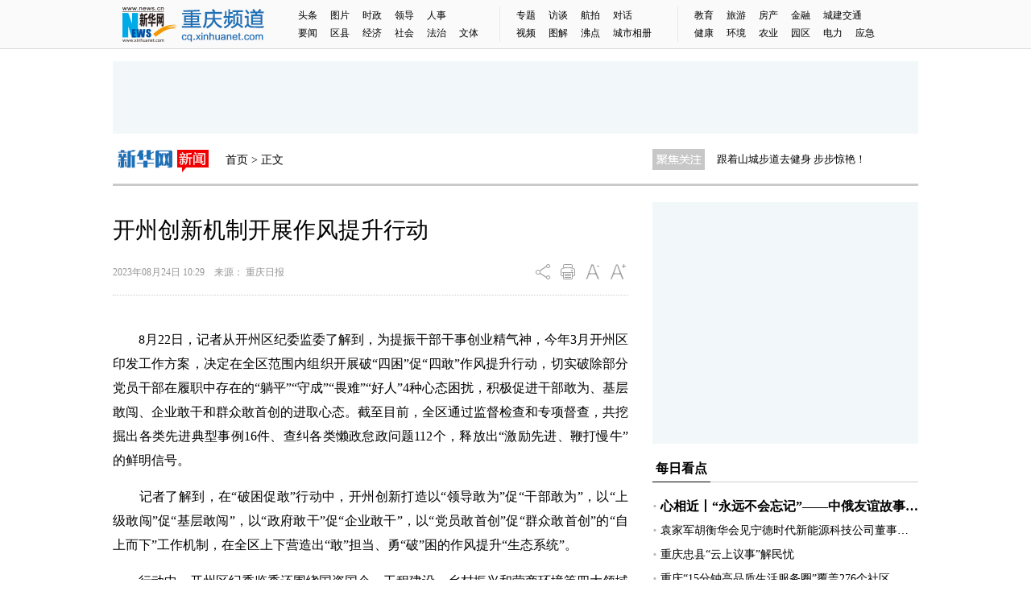

--- FILE ---
content_type: text/html; charset=utf-8
request_url: http://cq.xinhuanet.com/20230824/2f515c4518af42a39b75d9e5d6e553ea/c.html
body_size: 5025
content:
<!DOCTYPE html><html lang="zh-cmn-Hans"><head><meta name="templateId" content="25140b835fa2489fb9d9f59e7b6583a6"> <meta charset="utf-8"> <meta http-equiv="X-UA-Compatible" content="IE=edge,chrome=1"> <meta name="robots" content="index,follow"> <meta name="viewport" content="initial-scale=1, maximum-scale=3, minimum-scale=1, user-scalable=no"> <meta name="apple-mobile-web-app-capable" content="yes"> <meta name="format-detection" content="telephone=no"> <meta name="format-detection" content="email=no"> <meta name="renderer" content="webkit"> <meta http-equiv="X-UA-Compatible" content="IE=edge"> <meta http-equiv="Cache-Control" content="no-siteapp"> <meta name="HandheldFriendly" content="true"> <meta name="MobileOptimized" content="320"> <meta name="screen-orientation" content="portrait"> <meta name="x5-orientation" content="portrait"> <meta name="full-screen" content="yes"> <meta name="x5-fullscreen" content="true"> <meta name="browsermode" content="application"> <meta name="x5-page-mode" content="app"> <meta name="msapplication-tap-highlight" content="no"> <title data="datasource:202308242f515c4518af42a39b75d9e5d6e553ea" datatype="content">
            开州创新机制开展作风提升行动-新华网重庆频道
        </title> <script src="http://lib.xinhuanet.com/jquery/jquery1.12.4/jquery.min.js"></script> <script type="text/javascript" src="http://cq.news.cn/js/jquery.SuperSlide.2.1.1.js"></script> <script type="text/javascript" src="http://cq.news.cn/js/fontSize.js"></script> <script>resizeRoot()</script> <script src="http://res.wx.qq.com/open/js/jweixin-1.6.0.js"></script> <script src="http://lib.xinhuanet.com/common/share.js"></script> <meta name="keywords" data="datasource:202308242f515c4518af42a39b75d9e5d6e553ea" datatype="content"> <meta name="description"> <link href="http://cq.news.cn/imgs/2017news.css" rel="stylesheet" type="text/css"> <script type="text/javascript">
        var _hmt = _hmt || [];
        (function () {
            var hm = document.createElement("script");
            hm.src = "https://hm.baidu.com/hm.js?e8927cb29fb4d9a298c9673952c75a9c";
            var s = document.getElementsByTagName("script")[0];
            s.parentNode.insertBefore(hm, s);
        })();
    </script> <style type="text/css">
        #detail {font-family: "宋体"; font-size:16px; line-height:30px; padding:40px 0;text-align:justify;}
#detail img{ height:auto;max-width:640px;}
#detail p { margin-bottom:15px; }

#detail .pageVideo { width:640px !important; height:360px !important;}
@media only screen and (max-width: 760px) {
#detail .pageVideo { width:100% !important; height:4.1rem !important;}

#detail {font-family:inherit; font-size:0.35rem; line-height:0.58rem;padding:0 0.35rem; text-align:justify; color:#262626;}
#detail img{ height:auto !important ; max-width:6.8rem; }
#detail p { margin-bottom:0.3rem; }

.news_wz .gjwz{ width: 230px;}
}
    </style><meta name="pagetype" content="1"><meta name="filetype" content="0"><meta name="publishedtype" content="1"><meta name="author" content=""><meta name="catalogs" content="01007015001"><meta name="subject" content=""><meta name="contentid" content="202308242f515c4518af42a39b75d9e5d6e553ea"><meta name="publishdate" content="2023-08-24"><meta name="source" content="新华网"><script src="//imgs.news.cn/webdig/xinhua_webdig.js" language="javascript" type="text/javascript" async></script></head> <body><div class="toplink domPC"><div class="mnav"><h6>新闻聚焦</h6> <ul class="n1"><a href="http://cq.news.cn/news/tt.htm" target="_blank">头条</a><a href="http://cq.news.cn/news/hotimg.htm" target="_blank">图片</a><a href="http://cq.news.cn/news/politics.htm" target="_blank">时政</a><a href="http://cq.news.cn/cq/index_ld.htm" target="_blank">领导</a><a href="http://cq.news.cn/rspd/index.htm" target="_blank">人事</a><br><a href="http://cq.news.cn/news/hot.htm" target="_blank">要闻</a><a href="http://cq.news.cn/couties" target="_blank">区县</a><a href="http://cq.news.cn/news/economic.htm" target="_blank">经济</a><a href="http://cq.news.cn/news/social.htm" target="_blank">社会</a><a href="http://cq.news.cn/legal/" target="_blank">法治</a><a href="http://cq.news.cn/news/whty.htm" target="_blank">文体</a></ul> <h6><a href="http://cq.news.cn/original" target="_blank">本网原创</a></h6> <style type="text/css">
                .mnav .n2 {
                    width: 200px;
                }

                .mnav .n3 {
                    width: 278px;
                }
            </style> <ul class="n2"><a href="http://cq.news.cn/original/ztbd.htm" target="_blank">专题</a><a href="http://cq.news.cn/original/gdft.htm" target="_blank">访谈</a><a href="http://cq.news.cn/jxhp/" target="_blank">航拍</a><a href="http://cq.news.cn/original/dh.htm" target="_blank">对话</a><br><a href="http://cq.news.cn/news/video.htm" target="_blank">视频</a><a href="http://cq.news.cn/original/txx.htm" target="_blank">图解</a><a href="http://cq.news.cn/fdjn/index.htm" target="_blank">沸点</a><a href="http://cq.news.cn/csxc/" target="_blank">城市相册</a></ul> <h6>产经新闻</h6> <ul class="n3"><a href="http://cq.news.cn/edu" target="_blank">教育</a><a href="http://cq.news.cn/travel" target="_blank">旅游</a><a href="http://cq.news.cn/cqhouse/" target="_blank">房产</a><a href="http://cq.news.cn/finance/" target="_blank">金融</a><a href="http://cq.news.cn/city" target="_blank">城建交通</a><br><a href="http://cq.news.cn/health" target="_blank">健康</a><a href="http://cq.news.cn/eco/" target="_blank">环境</a><a href="http://cq.news.cn/agriculture/index.htm" target="_blank">农业</a><a href="http://cq.news.cn/yuanqu/index.htm" target="_blank">园区</a><a href="http://cq.news.cn/dlxw/" target="_blank">电力</a><a href="http://cq.news.cn/efd/" target="_blank">应急</a></ul></div></div> <div class="waptop domMobile"><a href="http://cq.news.cn/"></a></div> <div class="domPC" style="width:1000px; height:90px; margin:15px auto;"><script sid="1819" type="text/javascript" src="//a2.xinhuanet.com/js/xadn.js"></script></div> <div class="news_wz domPC"><div class="gjwz">首页 &gt; 正文</div> <div class="txtScroll-top"><div class="bd"><ul data="datasource:cb41c462557146db8f25c8bca51c9249" datatype="ds" preview="ds_"><li><a href="https://my-h5news.app.xinhuanet.com/h5activity/yunzhibo-pc/#/?roomId=64ccaf41e4b085a1819c00f1&isFull=0&isTest=no&isXR=0" target="_blank">山城夜跑新风尚 点亮市民“夜生活”</a></li><li><a href='http://cq.news.cn/2022/cqwhgsjn/index.htm' target='_blank'>重庆文化故事</a></li><li><a href="https://my-h5news.app.xinhuanet.com/h5activity/yunzhibo-pc/#/?roomId=64ccaeaee4b0da2f6f6078fe&isFull=0&isTest=no&isXR=0" target="_blank">跟着山城步道去健身 步步惊艳！</a></li></ul></div></div> <script type="text/javascript">
            jQuery(".txtScroll-top").slide({ mainCell: ".bd ul", autoPage: true, effect: "topLoop", autoPlay: true, vis: 1 });
        </script></div> <div class="news_article"><div class="news_main clearfix"><div class="article_title" data="datasource:202308242f515c4518af42a39b75d9e5d6e553ea" datatype="content">
                    开州创新机制开展作风提升行动
                </div> <div class="article_info"><div class="time">
                        2023年08月24日
                        10:29　来源：
                        重庆日报
                    </div> <div class="tools domPC"><a href="javascript:void(0);" class="share"></a><a href="javascript:window.print()" class="print"></a> <a href="javascript:void(0);" class="font_small"></a> <a href="javascript:void(0);" class="font_add"></a></div> <div class="share_windows domPC"><div class="bdsharebuttonbox"><a href="#" tangram_guid="TANGRAM_290" data-cmd="more" class="bds_more"></a><a title="分享到微信" href="#" data-cmd="weixin" class="bds_weixin"></a><a title="分享到QQ好友" href="#" data-cmd="sqq" class="bds_sqq"></a><a title="分享到新浪微博" href="#" data-cmd="tsina" class="bds_tsina"></a><a title="分享到QQ空间" href="#" data-cmd="qzone" class="bds_qzone"></a></div> <script>window._bd_share_config = { "common": { "bdSnsKey": {}, "bdText": "", "bdMini": "2", "bdMiniList": false, "bdPic": "", "bdStyle": "0", "bdSize": "24" }, "share": {} }; with (document) 0[(getElementsByTagName('head')[0] || body).appendChild(createElement('script')).src = 'http://bdimg.share.baidu.com/static/api/js/share.js?v=89860593.js?cdnversion=' + ~(-new Date() / 36e5)];</script></div></div> <div id="detail"><span id="detailContent"><p>　　8月22日，记者从开州区纪委监委了解到，为提振干部干事创业精气神，今年3月开州区印发工作方案，决定在全区范围内组织开展破“四困”促“四敢”作风提升行动，切实破除部分党员干部在履职中存在的“躺平”“守成”“畏难”“好人”4种心态困扰，积极促进干部敢为、基层敢闯、企业敢干和群众敢首创的进取心态。截至目前，全区通过监督检查和专项督查，共挖掘出各类先进典型事例16件、查纠各类懒政怠政问题112个，释放出“激励先进、鞭打慢牛”的鲜明信号。</p><p>　　记者了解到，在“破困促敢”行动中，开州创新打造以“领导敢为”促“干部敢为”，以“上级敢闯”促“基层敢闯”，以“政府敢干”促“企业敢干”，以“党员敢首创”促“群众敢首创”的“自上而下”工作机制，在全区上下营造出“敢”担当、勇“破”困的作风提升“生态系统”。</p><p>　　行动中，开州区纪委监委还围绕国资国企、工程建设、乡村振兴和营商环境等四大领域进行了专项整治。</p><p>　　“重大项目是经济发展‘压舱石’，也是本次作风提升行动的重点落实对象。”该区纪委监委有关负责人介绍，去年9月，该区成立了重大项目服务中心，对全区估算总投资400万元及以上的重点项目进行全生命周期管理服务工作，并建立专班推进工作机制，“自作风提升行动开展以来，我们依靠重大项目服务中心这一平台优势，督促每个项目组建专班，按照‘一个项目一个班子’的制度严格要求项目责任人提升服务水平，全区营商环境得到进一步改善提升。”</p><p>　　开州区纪委监委相关负责人表示，目前正在联合区委督查办进行专项督查，在“促敢”的氛围推动下及时以案例警醒“破困”：“8月底全区召开作风提升行动工作推进会，将对开展情况进行全面总结评估，让一批优化后的内控制度和机制成为常态，持续营造敢为、敢闯、敢干和敢首创的干事氛围。” （首席记者 周尤）</p></span></div> <div class="article_editor"><div class="editor">
                        编辑： 曹妤
                    </div> <div class="fxwindows domPC"><div class="bdsharebuttonbox"><a href="#" tangram_guid="TANGRAM_290" data-cmd="more" class="bds_more"></a><a title="分享到微信" href="#" data-cmd="weixin" class="bds_weixin"></a><a title="分享到QQ好友" href="#" data-cmd="sqq" class="bds_sqq"></a><a title="分享到新浪微博" href="#" data-cmd="tsina" class="bds_tsina"></a><a title="分享到QQ空间" href="#" data-cmd="qzone" class="bds_qzone"></a></div> <script>window._bd_share_config = { "common": { "bdSnsKey": {}, "bdText": "", "bdMini": "2", "bdMiniList": false, "bdPic": "", "bdStyle": "0", "bdSize": "24" }, "share": {} }; with (document) 0[(getElementsByTagName('head')[0] || body).appendChild(createElement('script')).src = 'http://bdimg.share.baidu.com/static/api/js/share.js?v=89860593.js?cdnversion=' + ~(-new Date() / 36e5)];</script></div></div> <div class="domPC"><iframe id="iframe_bo1" src="http://cq.news.cn/bottom.htm" width="640" height="450" scrolling="no" frameborder="0"></iframe></div></div> <div class="news_right domPC"><div class="domPC" style="width:330px; height:300px;"><script sid="1820" type="text/javascript" src="//a2.xinhuanet.com/js/xadn.js"></script></div> <iframe id="iframe_rh" src="http://cq.news.cn/right.htm" width="330" height="1200" scrolling="no" frameborder="0"></iframe></div> <div class="clear"></div></div> <div class="foot_Copyright domPC">Copyright © 2000 - 2023 CQ.XINHUANET.com　All Rights Reserved.
        　制作单位：新华网重庆分公司<br> <a href="http://www.xinhuanet.com/xinhua_copyright.htm" target="_blank">版权所有</a> 新华网
    </div> <div class="foot_wap domMobile">版权所有 新华网重庆频道</div> <div data="datasource:202308242f515c4518af42a39b75d9e5d6e553ea" datatype="content"><div id="wxpic" style="display:none;"><img src=""></div> <div id="wxtitle" style="display:none;">
                开州创新机制开展作风提升行动
            </div></div> <script>
        //微信分享图功能
        var wxfxPic = $.trim($("#wxpic").find("img").attr("src"));
        var wxfxTit = $.trim($("#wxtitle").html());
        var detaiWxPic = $("#wxsharepic").attr("src");
        if (wxfxPic == "") {
            wxfxPic = 'http://lib.news.cn/common/sharelogo.jpg';
        } else {
            wxfxPic = window.location.href.replace("c.html", wxfxPic)
        }
        wxConfig({
            title: wxfxTit,
            desc: '新华网，让新闻离你更近！',
            link: window.location.href,
            imgUrl: wxfxPic
        });
    </script> <script type="text/javascript" src="http://cq.news.cn/js/2017news.js"></script> <script src="http://www.news.cn/2021detail/js/cb-video.js"></script></body></html>

--- FILE ---
content_type: text/html;charset=utf-8
request_url: https://a3.xinhuanet.com/s?
body_size: 607
content:
<html xmlns='http://www.w3.org/1999/xhtml'><head><meta http-equiv='Content-Type' content='text/html; charset=utf-8' /><script type='text/javascript'>var jsn='{"sid":1819,"code":0,"w":["1000"],"h":["90"],"cw":[],"ch":[],"top":300,"dis":["0","0"],"lic":1,"u":["http://a2.xinhuanet.com/download/adcreatives/2018/12/25/201812250130387369.jpg"],"c":["http://www.cq.xinhuanet.com/"],"e":[],"hl":"","t":1,"ct":2,"lp":0,"n":-1,"tm":0,"r":"1768505375867251","ren":3,"pvm":[],"ckm":[],"fg":[]}';self.name = (function(a, b) {return (b.postMessage && b.parent.postMessage(a, '*'), a)})(jsn, self)</script></head></html>

--- FILE ---
content_type: text/html; charset=utf-8
request_url: http://cq.news.cn/right.htm
body_size: 4135
content:
<!DOCTYPE html><html lang="zh-cmn-Hans"><head><meta name="catalogs" content="01007015001"> <meta name="publishedtype" content="1"> <meta name="filetype" content="0"> <meta name="pagetype" content="2"> <meta name="templateId" content="0ceb3e34c09045bf8b6319e322603355"> <meta charset="utf-8"> <meta http-equiv="X-UA-Compatible" content="IE=edge,chrome=1"> <meta name="robots" content="index,follow"> <title>新华网重庆</title> <script type="text/javascript" src="http://cq.news.cn/js/jquery.min.js"></script> <script type="text/javascript" src="http://cq.news.cn/js/jquery.SuperSlide.2.1.1.js"></script> <style type="text/css">

@charset "utf-8";
html, body, div, p, hr, pre, h1, h2, h3, h4, h5, h6, table, tr, td, th, tfoot, tbody, thead, form, fieldset, input, textarea, label, ul, ol, dl, li, dt, dd { margin:0; padding:0; border:0; outline:none; list-style:none; font-weight: normal; }
html { height:100%; }
*html { _background-image:url(about:blank); _background-attachment:fixed; }
li { list-style-type:none; }
a { text-decoration:none; outline:none; color:#333; }
a:hover { text-decoration:none; }
table { border-collapse:collapse; border-spacing:0; margin:0 auto; clear:both; }
fieldset, img { border:0;vertical-align: top;}
.none { display:none; }
ul, ol {border: 0;line-height: 14px; *line-height: 14px;list-style: none;}
h1, h2, h3, h4, h5, h6 {font-weight:normal;font-size: 14px;}
h1, h2, h3, h4, h5, h6, dl, dt, dd, ol, ul{margin: 0;padding: 0;border: 0;}
.clear { clear:both; }
.clearfix:after { content:"."; display:block; height:0; clear:both; visibility:hidden; }
* html .clearfix { zoom: 1; } /* IE6 */
*:first-child+html .clearfix { zoom: 1; } /* IE7 */
q:before, q:after { content:''; }
em{font-style:normal}
/* PC端CSS */
body {font-family: "Microsoft YaHei", "微软雅黑", "宋体";font-size: 14px;color: #000; background-color:#fff;word-break:break-all;}
a:link {color: #000000;text-decoration: none}
a:visited {color: #000000;text-decoration: none}
a:hover {color: #005ea5;text-decoration: none}

.news_right { width:330px; float:right; padding-top:20px;}
.news_right_iframe {float: none;padding-top:0px;}
.news_right .ad{ width:330px; float:right; padding-top:20px;}
.news_right_bt { height:32px; line-height:32px; font-size:16px; font-weight:bold;margin:15px 0;border-bottom: 1px solid #ccc;}
.news_right_bt em{ height:32px; line-height:32px; border-bottom: 1px solid #000;display:inline-block; *display:inline; zoom:1; padding:0 4px;}

.news_right .list{ margin:15px 0;}
.news_right .list ul{ margin-bottom:10px;}
.news_right .list h1{ width:320px;font-size: 16px;line-height: 30px; height:30px;white-space: nowrap;text-overflow:ellipsis;overflow: hidden;font-weight: bold;padding-left:10px;background:url(http://cq.news.cn/imgs/2017news.png) -440px -127px no-repeat; }
.news_right .list li{ width:320px;font-size: 14px;line-height: 30px; height:30px;white-space: nowrap;text-overflow:ellipsis;overflow: hidden;padding-left:10px;background:url(http://cq.news.cn/imgs/2017news.png) -440px -127px no-repeat;}
.news_right .ewm { width:328px; height:118px;background:url(http://cq.news.cn/imgs/2017news.png) 0 -157px no-repeat; border:1px solid #ccc; text-indent:-999px; overflow:hidden;}

.news_right .list_imgbt {width:330px; overflow:hidden;border-bottom: 1px solid #ccc;}
.news_right .list_imgbt li{width:330px; height:80px; position: relative; margin-bottom:20px;}
.news_right .list_imgbt li img{width:120px; height:80px;position: absolute;top:0px;left:0px;}
.news_right .list_imgbt li h1{width:180px; height:80px;position: absolute;top:0px;left:140px;}
.news_right .list_imgbt li h1 em{width:180px; height:80px;display: table-cell;vertical-align: middle; overflow:hidden;}
.news_right .list_imgbt li h1 a{color:#305798;line-height: 22px;font-weight: bold;}

</style></head> <body><div class="news_right news_right_iframe"><div class="news_right_bt"><em>每日看点</em></div> <div class="list"><h1 data="datasource:096c592ce8df400d8f6ba855d97267da" datatype="ds" preview="ds_"><a href='https://www.news.cn/politics/leaders/20250505/54eab876d57044d5950f44f67d838353/c.html' target='_blank'>心相近丨“永远不会忘记”——中俄友谊故事世代流传</a></h1> <ul data="datasource:63e44668aa0344ddae0f4d5395b33488" datatype="ds" preview="ds_"><li><a href="20260115/8a73a3569df046408a0cfeb68d1afa6d/c.html" target="_blank">袁家军胡衡华会见宁德时代新能源科技公司董事长曾毓群一行</a></li><li><a href="20260115/125da167218e49a38f5f20561f179766/c.html" target="_blank">重庆忠县“云上议事”解民忧 </a></li><li><a href="20260115/71a9b38ce8074eccb1a369f57153f686/c.html" target="_blank">重庆“15分钟高品质生活服务圈”覆盖276个社区、服务超310万人</a></li></ul> <h1 data="datasource:096c592ce8df400d8f6ba855d97267da" datatype="ds" preview="ds_"><a href='http://www.xinhuanet.com/20241225/4fa996224aaa41eeaf7e1f840a4b6ef1/c.html' target='_blank'>瞄准主攻方向 打造特色优势产业——西部高质量发展扫描</a></h1> <ul data="datasource:63e44668aa0344ddae0f4d5395b33488" datatype="ds" preview="ds_"><li><a href="20260115/bb3a57139eca4c9080cacbd449e80cbf/c.html" target="_blank">重庆家电数码市场迎来开门红 12万笔以旧换新补贴撬动5亿元消费</a></li><li><a href="20260115/0d990e1db35948deba1ceb272a53b07c/c.html" target="_blank">川渝高竹新区签约落地一新能源汽车电池重大项目</a></li><li><a href="20260115/71e92015f41f430da1869d8645a2e1ef/c.html" target="_blank">全国首笔跨省域GEP质押贷落地开州</a></li></ul> <h1 data="datasource:096c592ce8df400d8f6ba855d97267da" datatype="ds" preview="ds_"><a href='https://h.xinhuaxmt.com/vh512/share/12154072?d=134d9b5&channel=weixin' target='_blank'>观演需求呈多元化趋势 “演艺经济”折射经济活力</a></h1> <ul data="datasource:63e44668aa0344ddae0f4d5395b33488" datatype="ds" preview="ds_"><li><a href="20260115/aed1bcc812f649a8aac997e7fe0e1b80/c.html" target="_blank">化肥农药减量、畜禽粪污利用、尾水治理 从三组数据看重庆农业绿色发展</a></li><li><a href="20260115/5dfcd71566b04a08a92b311b606b21d0/c.html" target="_blank">重庆纳米医学与核酸药物创新研究中心投用</a></li><li><a href="20260115/9d186fdd726746fab51635b98e7ed20b/c.html" target="_blank">从门票经济向体验经济转型 景区免门票背后藏着这些发展密码</a></li></ul></div> <div class="ewm">重庆正事儿</div> <div class="list"><ul data="datasource:7d6da142ccb846a6a0eea32cfef9af5e" datatype="ds" preview="ds_"><li><a href="20260114/2d2cce87295442b287d3e5a0caadff92/c.html" target="_blank">产改大家谈｜云天化国际复材：强化思想政治引领 引导产业工人走好技能报国之路</a></li><li><a href="20260114/93d21c33501444479b41277313cc3842/c.html" target="_blank">渝味寻踪——遇见舌尖上的黔江</a></li><li><a href="20260114/61e1973dc9d84231a7b1f4f44b1e9a4c/c.html" target="_blank">华润置地瑞系“好房子” 开启重庆高品质住宅新篇章</a></li><li><a href="20260114/fcc25214264a4f7a80a7904faa52b18f/c.html" target="_blank">产改大家谈｜华峰化工：健全职业发展体系，让每个职工都有上升空间</a></li></ul></div> <div class="news_right_bt"><em>本网原创</em></div> <div class="list"><ul data="datasource:538fd6d2dbb4424c9195eb731373ed8d" datatype="ds" preview="ds_"><li><a href="20240815/4221fd75150e47649eea0414ff35fda3/c.html" target="_blank">曾被诊断“活不过18岁” 綦江男孩大学梦圆</a></li><li><a href="20240809/7c8dceb288f64cc7ab05add3bf0f6be6/c.html" target="_blank">图解丨暴雨天气，这份出行指南Get起来！</a></li><li><a href="20240807/f26ef7e573214bea91c5108dd604fc4a/c.html" target="_blank">重庆永川三只大熊猫“小公主”迎来生日派对</a></li></ul></div> <div class="list_imgbt"><ul><li data="datasource:8843832495f1425696acfcc6415eceba" datatype="ds" preview="ds_"><a href="20230721/96a9b747b6de490e957647cc8986e5f0/c.html" target="_blank"><img src="20230721/96a9b747b6de490e957647cc8986e5f0/2023072196a9b747b6de490e957647cc8986e5f0_202307200923019b8931424d9da94d878bc6898a.jpeg"></a> <h1><em><a href="20230721/96a9b747b6de490e957647cc8986e5f0/c.html" target="_blank">向云端！在山城遇见治愈系的夏天</a></em></h1></li> <li data="datasource:a7861a2722ae4dc49bb1453cb65fa634" datatype="ds" preview="ds_"><a href="20240808/06a460acab734ad082ce47e3146b247c/c.html" target="_blank"><img src="20240808/06a460acab734ad082ce47e3146b247c/2024080806a460acab734ad082ce47e3146b247c_202408080be2e0ae6c1b4915ae056376d57800be.jpg"></a> <h1><em><a href="20240808/06a460acab734ad082ce47e3146b247c/c.html" target="_blank">绿电+储能 看国能如何打入重庆新能源“高端局”</a></em></h1></li></ul></div> <div class="list"><ul data="datasource:3d9d736655534dd98d52853b52cf4ed9" datatype="ds" preview="ds_"><li><a href="20240820/11dc52be6e0b43e7b186c59aade54fa7/c.html" target="_blank">重庆城口答好乡村振兴“两道题”</a></li><li><a href="20240819/17b889c438b54455b8c2cca026ab8df9/c.html" target="_blank">最高43℃！未来一周重庆市将出现持续性高温天气</a></li><li><a href="20240819/349aeff0fc2d42c5ac4d6a276dcfa049/c.html" target="_blank">重庆市虚拟电厂运营服务平台上线</a></li></ul></div></div><script src="//imgs.news.cn/webdig/xinhua_webdig.js" language="javascript" type="text/javascript" async></script></body></html>

--- FILE ---
content_type: text/html;charset=utf-8
request_url: https://a3.xinhuanet.com/s?
body_size: 606
content:
<html xmlns='http://www.w3.org/1999/xhtml'><head><meta http-equiv='Content-Type' content='text/html; charset=utf-8' /><script type='text/javascript'>var jsn='{"sid":1820,"code":0,"w":["330"],"h":["300"],"cw":[],"ch":[],"top":300,"dis":["0","0"],"lic":1,"u":["http://a2.xinhuanet.com/download/adcreatives/2018/12/25/20181225013014273.jpg"],"c":["http://www.cq.xinhuanet.com/"],"e":[],"hl":"","t":1,"ct":6,"lp":0,"n":-1,"tm":0,"r":"1768505375989898","ren":3,"pvm":[],"ckm":[],"fg":[]}';self.name = (function(a, b) {return (b.postMessage && b.parent.postMessage(a, '*'), a)})(jsn, self)</script></head></html>

--- FILE ---
content_type: text/plain;charset=UTF-8
request_url: http://api.home.news.cn/wx/jsapi.do?callback=jQuery11240054407369441624054_1768505374238&mpId=390&url=http%3A%2F%2Fcq.xinhuanet.com%2F20230824%2F2f515c4518af42a39b75d9e5d6e553ea%2Fc.html&_=1768505374239
body_size: 330
content:
jQuery11240054407369441624054_1768505374238({"code":200,"description":"操作成功","content":{"signature":"4cae22f29a9bea2e7e3d547c383d3f54b9bcf9fe","appId":"wxbb5196cf19a1a1af","nonceStr":"c33fd8d45eaf4ded814702b190f3984d","url":"http://cqxinhuanetcom/20230824/2f515c4518af42a39b75d9e5d6e553ea/chtml","timestamp":1768505377}});